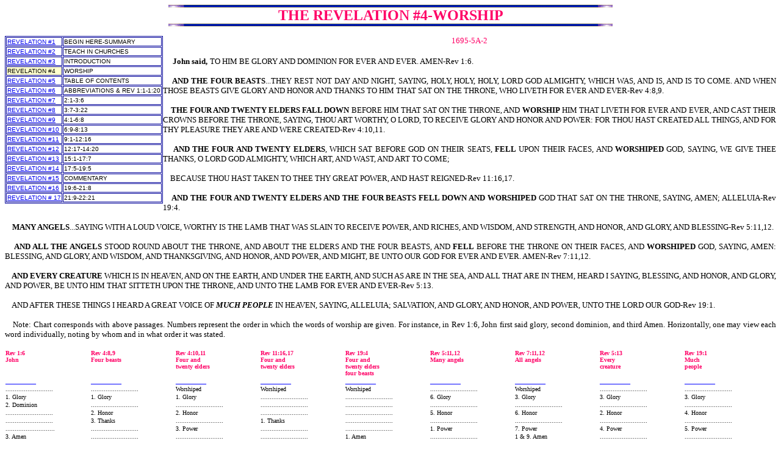

--- FILE ---
content_type: text/html
request_url: https://monologues.org/Documents/Revelation/5a2.htm
body_size: 2462
content:
<html>
<head>
<meta http-equiv="Content-Type" content="text/html; charset=windows-1252">
<title>5A</title>
</head>
<body bgcolor="#FFFFFF">
<div align="center"> 
  <p><b><font size="6"><u><img border="0" src="../../bluline.gif" width="728" height="4"><br>
    </u></font><font color="#FF0066" size="5" face="Times New Roman, Times, serif"><a name="anchor11480"></a><a name="anchor17019"></a><a name="anchor17030"></a>THE 
    REVELATION #4-WORSHIP<br>
    </font><b><font size="6"><u><img border="0" src="../../bluline.gif" width="728" height="4"></u></font><font color="#FF0066" size="2" face="Times New Roman"><a name="1"></a></font></b></b></p>
</div>
<b>
<div align="center"></div>
</b>
<table border="1" bordercolor="#000099" cellspacing="1" align="left">
  <tr> 
    <td><font face="Arial, Helvetica, sans-serif" size="1"><a href="Main.htm"> 
      REVELATION #1</a></font></td>
    <td><font size="1" face="Arial, Helvetica, sans-serif">BEGIN HERE-SUMMARY</font></td>
  </tr>
  <tr> 
    <td><font face="Arial, Helvetica, sans-serif" size="1"><a href="Revelation_is_to_be_taught.htm">REVELATION 
      #2</a></font></td>
    <td><font size="1" face="Arial, Helvetica, sans-serif">TEACH IN CHURCHES</font></td>
  </tr>
  <tr> 
    <td><font face="Arial, Helvetica, sans-serif" size="1"><a href="5a1.htm">REVELATION 
      #3</a></font></td>
    <td><font size="1" face="Arial, Helvetica, sans-serif">INTRODUCTION</font></td>
  </tr>
  <tr> 
    <td bgcolor="#FFFFCC"><font face="Arial, Helvetica, sans-serif" size="1">REVELATION 
      #4</font></td>
    <td><font size="1" face="Arial, Helvetica, sans-serif">WORSHIP</font></td>
  </tr>
  <tr> 
    <td><font face="Arial, Helvetica, sans-serif" size="1"><a href="tbc.htm">REVELATION 
      #5</a></font></td>
    <td><font size="1" face="Arial, Helvetica, sans-serif">TABLE OF CONTENTS</font></td>
  </tr>
  <tr> 
    <td><font face="Arial, Helvetica, sans-serif" size="1"><a href="5a3.htm">REVELATION 
      #6</a></font></td>
    <td><font size="1" face="Arial, Helvetica, sans-serif">ABBREVIATIONS &amp; 
      REV 1:1-1:20</font></td>
  </tr>
  <tr> 
    <td><font face="Arial, Helvetica, sans-serif" size="1"><a href="5a4.htm">REVELATION 
      #7</a></font></td>
    <td><font size="1" face="Arial, Helvetica, sans-serif">2:1-3:6</font></td>
  </tr>
  <tr> 
    <td><font face="Arial, Helvetica, sans-serif" size="1"><a href="5a4-b.htm">REVELATION 
      #8</a></font></td>
    <td><font size="1" face="Arial, Helvetica, sans-serif">3:7-3:22</font></td>
  </tr>
  <tr> 
    <td><font face="Arial, Helvetica, sans-serif" size="1"><a href="5a5.htm">REVELATION 
      #9</a></font></td>
    <td><font size="1" face="Arial, Helvetica, sans-serif">4:1-6:8</font></td>
  </tr>
  <tr> 
    <td><font face="Arial, Helvetica, sans-serif" size="1"><a href="5a5-b.htm">REVELATION 
      #10</a></font></td>
    <td><font size="1" face="Arial, Helvetica, sans-serif">6:9-8:13</font></td>
  </tr>
  <tr> 
    <td><font face="Arial, Helvetica, sans-serif" size="1"><a href="5a6.htm">REVELATION 
      #11</a></font></td>
    <td><font size="1" face="Arial, Helvetica, sans-serif">9:1-12:16</font></td>
  </tr>
  <tr> 
    <td><font face="Arial, Helvetica, sans-serif" size="1"><a href="5a6-b.htm">REVELATION 
      #12</a></font></td>
    <td><font size="1" face="Arial, Helvetica, sans-serif">12:17-14:20</font></td>
  </tr>
  <tr> 
    <td><font face="Arial, Helvetica, sans-serif" size="1"><a href="5a7.htm">REVELATION 
      #13</a></font></td>
    <td><font size="1" face="Arial, Helvetica, sans-serif">15:1-17:7</font></td>
  </tr>
  <tr> 
    <td><font face="Arial, Helvetica, sans-serif" size="1"><a href="5a7-b.htm">REVELATION 
      #14</a></font></td>
    <td><font size="1" face="Arial, Helvetica, sans-serif">17:5-19:5</font></td>
  </tr>
  <tr> 
    <td><font face="Arial, Helvetica, sans-serif" size="1"><a href="5a8.htm">REVELATION 
      #15</a></font></td>
    <td><font size="1" face="Arial, Helvetica, sans-serif">COMMENTARY</font></td>
  </tr>
  <tr> 
    <td><font face="Arial, Helvetica, sans-serif" size="1"><a href="5a9.htm">REVELATION 
      #16</a></font></td>
    <td><font size="1" face="Arial, Helvetica, sans-serif">19:6-21:8</font></td>
  </tr>
  <tr> 
    <td><font face="Arial, Helvetica, sans-serif" size="1"><a href="5a9-b.htm">REVELATION 
      # 17</a></font></td>
    <td><font size="1" face="Arial, Helvetica, sans-serif">21:9-22:21</font></td>
  </tr>
</table>
<div align="center"><font color="#FF0066" size="2" face="Times New Roman">1695-5A-2</font> 
</div>
<p align="justify"><b>&nbsp;&nbsp;&nbsp; <font size="2" face="Times New Roman">John 
  said,</font></b> <font size="2" face="Times New Roman"> TO HIM BE GLORY AND 
  DOMINION FOR EVER AND EVER. AMEN-Rev 1:6.</font></p>
<p align="justify"><font size="2" face="Times New Roman"><b>&nbsp;&nbsp;&nbsp; 
  AND THE FOUR BEASTS</b>...THEY REST NOT DAY AND NIGHT, SAYING, HOLY, HOLY, HOLY, 
  LORD GOD ALMIGHTY, WHICH WAS, AND IS, AND IS TO COME. AND WHEN THOSE BEASTS 
  GIVE GLORY AND HONOR AND THANKS TO HIM THAT SAT ON THE THRONE, WHO LIVETH FOR 
  EVER AND EVER-Rev 4:8,9.</font></p>
<p align="justify"><font size="2" face="Times New Roman"><b>&nbsp;&nbsp;&nbsp; 
  THE FOUR AND TWENTY ELDERS</b> <b>FALL DOWN</b> BEFORE HIM THAT SAT ON THE THRONE, 
  AND <b>WORSHIP</b> HIM THAT LIVETH FOR EVER AND EVER, AND CAST THEIR CROWNS 
  BEFORE THE THRONE, SAYING, THOU ART WORTHY, O LORD, TO RECEIVE GLORY AND HONOR 
  AND POWER: FOR THOU HAST CREATED ALL THINGS, AND FOR THY PLEASURE THEY ARE AND 
  WERE CREATED-Rev 4:10,11.</font></p>
<p align="justify"><font size="2" face="Times New Roman"><b>&nbsp;&nbsp;&nbsp; 
  AND THE FOUR AND TWENTY ELDERS</b>, WHICH SAT BEFORE GOD ON THEIR SEATS, <b>FELL</b> 
  UPON THEIR FACES, AND <b>WORSHIPED </b>GOD, SAYING, WE GIVE THEE THANKS, O LORD 
  GOD ALMIGHTY, WHICH ART, AND WAST, AND ART TO COME;</font></p>
<p align="justify"><font size="2" face="Times New Roman">&nbsp;&nbsp;&nbsp; BECAUSE 
  THOU HAST TAKEN TO THEE THY GREAT POWER, AND HAST REIGNED-Rev 11:16,17.</font></p>
<p align="justify"><font size="2" face="Times New Roman"><b>&nbsp;&nbsp;&nbsp; 
  AND THE FOUR AND TWENTY ELDERS AND THE FOUR BEASTS</b> <b>FELL DOWN AND WORSHIPED</b> 
  GOD THAT SAT ON THE THRONE, SAYING, AMEN; ALLELUIA-Rev 19:4.</font></p>
<p align="justify"><font size="2" face="Times New Roman"><b>&nbsp;&nbsp;&nbsp; 
  MANY ANGELS</b>...SAYING WITH A LOUD VOICE, WORTHY IS THE LAMB THAT WAS SLAIN 
  TO RECEIVE POWER, AND RICHES, AND WISDOM, AND STRENGTH, AND HONOR, AND GLORY, 
  AND BLESSING-Rev 5:11,12.</font></p>
<p align="justify"><font size="2" face="Times New Roman"><b>&nbsp;&nbsp;&nbsp; 
  AND ALL THE ANGELS</b> STOOD ROUND ABOUT THE THRONE, AND ABOUT THE ELDERS AND 
  THE FOUR BEASTS, AND <b>FELL</b> BEFORE THE THRONE ON THEIR FACES, AND <b>WORSHIPED</b> 
  GOD, SAYING, AMEN: BLESSING, AND GLORY, AND WISDOM, AND THANKSGIVING, AND HONOR, 
  AND POWER, AND MIGHT, BE UNTO OUR GOD FOR EVER AND EVER. AMEN-Rev 7:11,12.</font></p>
<p align="justify"><font size="2" face="Times New Roman"><b>&nbsp;&nbsp;&nbsp; 
  AND EVERY CREATURE</b> WHICH IS IN HEAVEN, AND ON THE EARTH, AND UNDER THE EARTH, 
  AND SUCH AS ARE IN THE SEA, AND ALL THAT ARE IN THEM, HEARD I SAYING, BLESSING, 
  AND HONOR, AND GLORY, AND POWER, BE UNTO HIM THAT SITTETH UPON THE THRONE, AND 
  UNTO THE LAMB FOR EVER AND EVER-Rev 5:13.</font></p>
<p align="justify"><font size="2" face="Times New Roman">&nbsp;&nbsp;&nbsp; AND 
  AFTER THESE THINGS I HEARD A GREAT VOICE OF <i><b>MUCH PEOPLE</b></i> IN HEAVEN, 
  SAYING, ALLELUIA; SALVATION, AND GLORY, AND HONOR, AND POWER, UNTO THE LORD 
  OUR GOD-Rev 19:1.</font></p>
<p align="justify"><font size="2" face="Times New Roman">&nbsp;&nbsp;&nbsp; Note: 
  Chart corresponds with above passages. Numbers represent the order in which 
  the words of worship are given. For instance, in Rev 1:6, John first said glory, 
  second dominion, and third Amen. Horizontally, one may view each word individually, 
  noting by whom and in what order it was stated.</font></p>
<table border="0" width="100%" cellspacing="0">
  <tr> 
    <td width="11%"><font size="1" color="#FF0066" face="Times New Roman"> <b> 
      Rev 1:6<br>
      John<br>
      <br>
      &nbsp;&nbsp;</b></font></td>
    <td width="11%"><font size="1" color="#FF0066" face="Times New Roman"> <b> 
      Rev 4:8,9<br>
      Four beasts<br>
      <br>
      &nbsp;&nbsp;</b></font></td>
    <td width="11%"><font size="1" color="#FF0066" face="Times New Roman"> <b> 
      Rev 4:10,11<br>
      Four and<br>
      twenty elders<br>
      &nbsp;&nbsp;</b></font></td>
    <td width="11%"><font size="1" color="#FF0066" face="Times New Roman"> <b> 
      Rev 11:16,17<br>
      Four and<br>
      twenty elders<br>
      &nbsp;&nbsp;&nbsp;</b></font></td>
    <td width="11%"><font size="1" color="#FF0066" face="Times New Roman"> <b> 
      Rev 19:4<br>
      Four and<br>
      twenty elders<br>
      four beasts</b></font></td>
    <td width="11%"><font size="1" color="#FF0066" face="Times New Roman"> <b> 
      Rev 5:11,12<br>
      Many angels<br>
      <br>
      &nbsp;&nbsp;</b></font></td>
    <td width="11%"><font size="1" color="#FF0066" face="Times New Roman"> <b> 
      Rev 7:11,12<br>
      All angels<br>
      <br>
      &nbsp;&nbsp;</b></font></td>
    <td width="11%"><font size="1" color="#FF0066" face="Times New Roman"><b>Rev 
      5:13<br>
      Every<br>
      creature<br>
      &nbsp;&nbsp;</b></font></td>
    <td width="12%"><font size="1" color="#FF0066" face="Times New Roman"> <b> 
      Rev 19:1<br>
      Much<br>
      people<br>
      &nbsp;&nbsp;</b></font></td>
  </tr>
  <tr> 
    <td width="11%"><font size="1" color="#0000FF" face="Times New Roman">__________</font></td>
    <td width="11%"><font size="1" color="#0000FF" face="Times New Roman"> __________</font></td>
    <td width="11%"><font size="1" color="#0000FF" face="Times New Roman"> __________</font></td>
    <td width="11%"><font size="1" color="#0000FF" face="Times New Roman"> __________</font></td>
    <td width="11%"><font size="1" color="#0000FF" face="Times New Roman"> __________</font></td>
    <td width="11%"><font size="1" color="#0000FF" face="Times New Roman"> __________</font></td>
    <td width="11%"><font size="1" color="#0000FF" face="Times New Roman"> __________</font></td>
    <td width="11%"><font size="1" color="#0000FF" face="Times New Roman"> __________</font></td>
    <td width="12%"><font size="1" color="#0000FF" face="Times New Roman"> __________</font></td>
  </tr>
  <tr> 
    <td width="11%"><font size="1" face="Times New Roman">..........................</font></td>
    <td width="11%"><font size="1" face="Times New Roman">..........................</font></td>
    <td width="11%"><font size="1" face="Times New Roman"> Worshiped</font></td>
    <td width="11%"><font size="1" face="Times New Roman"> Worshiped</font></td>
    <td width="11%"><font size="1" face="Times New Roman"> Worshiped</font></td>
    <td width="11%"><font size="1" face="Times New Roman">..........................</font></td>
    <td width="11%"><font size="1" face="Times New Roman"> Worshiped</font></td>
    <td width="11%"><font size="1" face="Times New Roman">..........................</font></td>
    <td width="12%"><font size="1" face="Times New Roman">..........................</font></td>
  </tr>
  <tr> 
    <td width="11%"><font size="1" face="Times New Roman">1. Glory</font></td>
    <td width="11%"><font size="1" face="Times New Roman"> 1. Glory</font></td>
    <td width="11%"><font size="1" face="Times New Roman"> 1. Glory</font></td>
    <td width="11%"><font size="1" face="Times New Roman">..........................</font></td>
    <td width="11%"><font size="1" face="Times New Roman">..........................</font></td>
    <td width="11%"><font size="1" face="Times New Roman"> 6. Glory</font></td>
    <td width="11%"><font size="1" face="Times New Roman"> 3. Glory</font></td>
    <td width="11%"><font size="1" face="Times New Roman"> 3. Glory</font></td>
    <td width="12%"><font size="1" face="Times New Roman"> 3. Glory</font></td>
  </tr>
  <tr> 
    <td width="11%"><font size="1" face="Times New Roman">2. Dominion</font></td>
    <td width="11%"><font size="1" face="Times New Roman">..........................</font></td>
    <td width="11%"><font size="1" face="Times New Roman">..........................</font></td>
    <td width="11%"><font size="1" face="Times New Roman">..........................</font></td>
    <td width="11%"><font size="1" face="Times New Roman">..........................</font></td>
    <td width="11%"><font size="1" face="Times New Roman">..........................</font></td>
    <td width="11%"><font size="1" face="Times New Roman">..........................</font></td>
    <td width="11%"><font size="1" face="Times New Roman">..........................</font></td>
    <td width="12%"><font size="1" face="Times New Roman">..........................</font></td>
  </tr>
  <tr> 
    <td width="11%"><font size="1" face="Times New Roman">..........................</font></td>
    <td width="11%"><font size="1" face="Times New Roman"> 2. Honor</font></td>
    <td width="11%"><font size="1" face="Times New Roman"> 2. Honor</font></td>
    <td width="11%"><font size="1" face="Times New Roman">..........................</font></td>
    <td width="11%"><font size="1" face="Times New Roman">..........................</font></td>
    <td width="11%"><font size="1" face="Times New Roman"> 5. Honor</font></td>
    <td width="11%"><font size="1" face="Times New Roman"> 6. Honor</font></td>
    <td width="11%"><font size="1" face="Times New Roman"> 2. Honor</font></td>
    <td width="12%"><font size="1" face="Times New Roman"> 4. Honor</font></td>
  </tr>
  <tr> 
    <td width="11%"><font size="1" face="Times New Roman">..........................</font></td>
    <td width="11%"><font size="1" face="Times New Roman"> 3. Thanks</font></td>
    <td width="11%"><font size="1" face="Times New Roman">..........................</font></td>
    <td width="11%"><font size="1" face="Times New Roman"> 1. Thanks</font></td>
    <td width="11%"><font size="1" face="Times New Roman">..........................</font></td>
    <td width="11%"><font size="1" face="Times New Roman">..........................</font></td>
    <td width="11%"><font size="1" face="Times New Roman">..........................</font></td>
    <td width="11%"><font size="1" face="Times New Roman">..........................</font></td>
    <td width="12%"><font size="1" face="Times New Roman">..........................</font></td>
  </tr>
  <tr> 
    <td width="11%"><font size="1" face="Times New Roman">...........................</font></td>
    <td width="11%"><font size="1" face="Times New Roman">..........................</font></td>
    <td width="11%"><font size="1" face="Times New Roman"> 3. Power</font></td>
    <td width="11%"><font size="1" face="Times New Roman">..........................</font></td>
    <td width="11%"><font size="1" face="Times New Roman">..........................</font></td>
    <td width="11%"><font size="1" face="Times New Roman"> 1. Power</font></td>
    <td width="11%"><font size="1" face="Times New Roman"> 7. Power</font></td>
    <td width="11%"><font size="1" face="Times New Roman"> 4. Power</font></td>
    <td width="12%"><font size="1" face="Times New Roman"> 5. Power</font></td>
  </tr>
  <tr> 
    <td width="11%"><font size="1" face="Times New Roman">3. Amen</font></td>
    <td width="11%"><font size="1" face="Times New Roman">..........................</font></td>
    <td width="11%"><font size="1" face="Times New Roman">..........................</font></td>
    <td width="11%"><font size="1" face="Times New Roman">..........................</font></td>
    <td width="11%"><font size="1" face="Times New Roman"> 1. Amen</font></td>
    <td width="11%"><font size="1" face="Times New Roman">..........................</font></td>
    <td width="11%"><font size="1" face="Times New Roman"> 1 &amp; 9. Amen</font></td>
    <td width="11%"><font size="1" face="Times New Roman">..........................</font></td>
    <td width="12%"><font size="1" face="Times New Roman">..........................</font></td>
  </tr>
  <tr> 
    <td width="11%"><font size="1" face="Times New Roman">..........................</font></td>
    <td width="11%"><font size="1" face="Times New Roman">..........................</font></td>
    <td width="11%"><font size="1" face="Times New Roman">..........................</font></td>
    <td width="11%"><font size="1" face="Times New Roman">..........................</font></td>
    <td width="11%"><font size="1" face="Times New Roman"> 2. Alleluia</font></td>
    <td width="11%"><font size="1" face="Times New Roman">..........................</font></td>
    <td width="11%"><font size="1" face="Times New Roman">..........................</font></td>
    <td width="11%"><font size="1" face="Times New Roman">..........................</font></td>
    <td width="12%"><font size="1" face="Times New Roman"> 1. Alleluia</font></td>
  </tr>
  <tr> 
    <td width="11%"><font size="1" face="Times New Roman">..........................</font></td>
    <td width="11%"><font size="1" face="Times New Roman">.........................</font></td>
    <td width="11%"><font size="1" face="Times New Roman">.........................</font></td>
    <td width="11%"><font size="1" face="Times New Roman">.........................</font></td>
    <td width="11%"><font size="1" face="Times New Roman">.........................</font></td>
    <td width="11%"><font size="1" face="Times New Roman"> 2. Riches</font></td>
    <td width="11%"><font size="1" face="Times New Roman">.........................</font></td>
    <td width="11%"><font size="1" face="Times New Roman">.........................</font></td>
    <td width="12%"><font size="1" face="Times New Roman">..........................</font></td>
  </tr>
  <tr> 
    <td width="11%"><font size="1" face="Times New Roman">.........................</font></td>
    <td width="11%"><font size="1" face="Times New Roman">..........................</font></td>
    <td width="11%"><font size="1" face="Times New Roman">.........................</font></td>
    <td width="11%"><font size="1" face="Times New Roman">.........................</font></td>
    <td width="11%"><font size="1" face="Times New Roman">.........................</font></td>
    <td width="11%"><font size="1" face="Times New Roman"> 3. Wisdom</font></td>
    <td width="11%"><font size="1" face="Times New Roman"> 4. Wisdom</font></td>
    <td width="11%"><font size="1" face="Times New Roman">.........................</font></td>
    <td width="12%"><font size="1" face="Times New Roman">.........................</font></td>
  </tr>
  <tr> 
    <td width="11%"><font size="1" face="Times New Roman">.........................</font></td>
    <td width="11%"><font size="1" face="Times New Roman">.........................</font></td>
    <td width="11%"><font size="1" face="Times New Roman">.........................</font></td>
    <td width="11%"><font size="1" face="Times New Roman">.........................</font></td>
    <td width="11%"><font size="1" face="Times New Roman">.........................</font></td>
    <td width="11%"><font size="1" face="Times New Roman"> 4. Strength</font></td>
    <td width="11%"><font size="1" face="Times New Roman">.........................</font></td>
    <td width="11%"><font size="1" face="Times New Roman">.........................</font></td>
    <td width="12%"><font size="1" face="Times New Roman">.........................</font></td>
  </tr>
  <tr> 
    <td width="11%"><font size="1" face="Times New Roman">.........................</font></td>
    <td width="11%"><font size="1" face="Times New Roman">.........................</font></td>
    <td width="11%"><font size="1" face="Times New Roman">.........................</font></td>
    <td width="11%"><font size="1" face="Times New Roman">.........................</font></td>
    <td width="11%"><font size="1" face="Times New Roman">.........................</font></td>
    <td width="11%"><font size="1" face="Times New Roman">&nbsp;7. Blessing</font></td>
    <td width="11%"><font size="1" face="Times New Roman"> 2. Blessing</font></td>
    <td width="11%"><font size="1" face="Times New Roman"> 1. Blessing</font></td>
    <td width="12%"><font size="1" face="Times New Roman">.........................</font></td>
  </tr>
  <tr> 
    <td width="11%"><font size="1" face="Times New Roman">.........................</font></td>
    <td width="11%"><font size="1" face="Times New Roman">.........................</font></td>
    <td width="11%"><font size="1" face="Times New Roman">.........................</font></td>
    <td width="11%"><font size="1" face="Times New Roman">.........................</font></td>
    <td width="11%"><font size="1" face="Times New Roman">.........................</font></td>
    <td width="11%"><font size="1" face="Times New Roman">.........................</font></td>
    <td width="11%"><font size="1" face="Times New Roman"> 5. Thanksgiving</font></td>
    <td width="11%"><font size="1" face="Times New Roman">.........................</font></td>
    <td width="12%"><font size="1" face="Times New Roman">.........................</font></td>
  </tr>
  <tr> 
    <td width="11%"><font size="1" face="Times New Roman">.........................</font></td>
    <td width="11%"><font size="1" face="Times New Roman">.........................</font></td>
    <td width="11%"><font size="1" face="Times New Roman">.........................</font></td>
    <td width="11%"><font size="1" face="Times New Roman">.........................</font></td>
    <td width="11%"><font size="1" face="Times New Roman">.........................</font></td>
    <td width="11%"><font size="1" face="Times New Roman">.........................</font></td>
    <td width="11%"><font size="1" face="Times New Roman"> 8. Might</font></td>
    <td width="11%"><font size="1" face="Times New Roman">.........................</font></td>
    <td width="12%"><font size="1" face="Times New Roman">.........................</font></td>
  </tr>
  <tr> 
    <td width="11%"><font size="1" face="Times New Roman">.........................</font></td>
    <td width="11%"><font size="1" face="Times New Roman">.........................</font></td>
    <td width="11%"><font size="1" face="Times New Roman">.........................</font></td>
    <td width="11%"><font size="1" face="Times New Roman">.........................</font></td>
    <td width="11%"><font size="1" face="Times New Roman">.........................</font></td>
    <td width="11%"><font size="1" face="Times New Roman">.........................</font></td>
    <td width="11%"><font size="1" face="Times New Roman">.........................</font></td>
    <td width="11%"><font size="1" face="Times New Roman">.........................</font></td>
    <td width="12%"><font size="1" face="Times New Roman"> 2. Salvation</font></td>
  </tr>
  <tr> 
    <td width="11%"><font size="1" face="Times New Roman">P</font></td>
    <td width="11%"><font size="1" face="Times New Roman"> BT</font></td>
    <td width="11%"><font size="1" face="Times New Roman"> BT</font></td>
    <td width="11%"><font size="1" face="Times New Roman"> A</font></td>
    <td width="11%"><font size="1" face="Times New Roman"> T2</font></td>
    <td width="11%"><font size="1" face="Times New Roman"> BT</font></td>
    <td width="11%"><font size="1" face="Times New Roman"> T2</font></td>
    <td width="11%"><font size="1" face="Times New Roman"> BT</font></td>
    <td width="12%"><font size="1" face="Times New Roman"> T2</font></td>
  </tr>
</table>
<p><font size="2" face="Times New Roman">(See abbreviations, part 1696-5A-3.)</font></p>
<p><font size="2" face="Times New Roman">(Also to be considered, Rev 19:6,7.)</font></p>
<table border="1" bordercolor="#000099" cellspacing="1" align="center">
  <tr> 
    <td><font face="Arial, Helvetica, sans-serif" size="1"><a href="Main.htm"> 
      REVELATION #1</a></font></td>
    <td><font size="1" face="Arial, Helvetica, sans-serif">BEGIN HERE-SUMMARY</font></td>
  </tr>
  <tr> 
    <td><font face="Arial, Helvetica, sans-serif" size="1"><a href="Revelation_is_to_be_taught.htm">REVELATION 
      #2</a></font></td>
    <td><font size="1" face="Arial, Helvetica, sans-serif">TEACH IN CHURCHES</font></td>
  </tr>
  <tr> 
    <td><font face="Arial, Helvetica, sans-serif" size="1"><a href="5a1.htm">REVELATION 
      #3</a></font></td>
    <td><font size="1" face="Arial, Helvetica, sans-serif">INTRODUCTION</font></td>
  </tr>
  <tr> 
    <td bgcolor="#FFFFCC"><font face="Arial, Helvetica, sans-serif" size="1">REVELATION 
      #4</font></td>
    <td><font size="1" face="Arial, Helvetica, sans-serif">WORSHIP</font></td>
  </tr>
  <tr> 
    <td><font face="Arial, Helvetica, sans-serif" size="1"><a href="tbc.htm">REVELATION 
      #5</a></font></td>
    <td><font size="1" face="Arial, Helvetica, sans-serif">TABLE OF CONTENTS</font></td>
  </tr>
  <tr> 
    <td><font face="Arial, Helvetica, sans-serif" size="1"><a href="5a3.htm">REVELATION 
      #6</a></font></td>
    <td><font size="1" face="Arial, Helvetica, sans-serif">ABBREVIATIONS &amp; 
      REV 1:1-1:20</font></td>
  </tr>
  <tr> 
    <td><font face="Arial, Helvetica, sans-serif" size="1"><a href="5a4.htm">REVELATION 
      #7</a></font></td>
    <td><font size="1" face="Arial, Helvetica, sans-serif">2:1-3:6</font></td>
  </tr>
  <tr> 
    <td><font face="Arial, Helvetica, sans-serif" size="1"><a href="5a4-b.htm">REVELATION 
      #8</a></font></td>
    <td><font size="1" face="Arial, Helvetica, sans-serif">3:7-3:22</font></td>
  </tr>
  <tr> 
    <td><font face="Arial, Helvetica, sans-serif" size="1"><a href="5a5.htm">REVELATION 
      #9</a></font></td>
    <td><font size="1" face="Arial, Helvetica, sans-serif">4:1-6:8</font></td>
  </tr>
  <tr> 
    <td><font face="Arial, Helvetica, sans-serif" size="1"><a href="5a5-b.htm">REVELATION 
      #10</a></font></td>
    <td><font size="1" face="Arial, Helvetica, sans-serif">6:9-8:13</font></td>
  </tr>
  <tr> 
    <td><font face="Arial, Helvetica, sans-serif" size="1"><a href="5a6.htm">REVELATION 
      #11</a></font></td>
    <td><font size="1" face="Arial, Helvetica, sans-serif">9:1-12:16</font></td>
  </tr>
  <tr> 
    <td><font face="Arial, Helvetica, sans-serif" size="1"><a href="5a6-b.htm">REVELATION 
      #12</a></font></td>
    <td><font size="1" face="Arial, Helvetica, sans-serif">12:17-14:20</font></td>
  </tr>
  <tr> 
    <td><font face="Arial, Helvetica, sans-serif" size="1"><a href="5a7.htm">REVELATION 
      #13</a></font></td>
    <td><font size="1" face="Arial, Helvetica, sans-serif">15:1-17:7</font></td>
  </tr>
  <tr> 
    <td><font face="Arial, Helvetica, sans-serif" size="1"><a href="5a7-b.htm">REVELATION 
      #14</a></font></td>
    <td><font size="1" face="Arial, Helvetica, sans-serif">17:5-19:5</font></td>
  </tr>
  <tr> 
    <td><font face="Arial, Helvetica, sans-serif" size="1"><a href="5a8.htm">REVELATION 
      #15</a></font></td>
    <td><font size="1" face="Arial, Helvetica, sans-serif">COMMENTARY</font></td>
  </tr>
  <tr> 
    <td><font face="Arial, Helvetica, sans-serif" size="1"><a href="5a9.htm">REVELATION 
      #16</a></font></td>
    <td><font size="1" face="Arial, Helvetica, sans-serif">19:6-21:8</font></td>
  </tr>
  <tr> 
    <td><font face="Arial, Helvetica, sans-serif" size="1"><a href="5a9-b.htm">REVELATION 
      # 17</a></font></td>
    <td><font size="1" face="Arial, Helvetica, sans-serif">21:9-22:21</font></td>
  </tr>
</table>
<p align="center">&nbsp;</p>
<p align="center"><b><font face="Times New Roman, Times, serif"><a href="../../index.html">CLICK 
  HERE FOR THE HOME PAGE</a></font><font size="6"></font></b></p>
<p align="center"><b><font face="Arial" color="#0000FF" size="3">
  <!-- Site Meter -->
<script type="text/javascript" src="http://s45.sitemeter.com/js/counter.js?site=S45test4">
</script>
<noscript>
<a href="http://s45.sitemeter.com/stats.asp?site=S45test4" target="_top">
<img src="http://s45.sitemeter.com/meter.asp?site=S45test4" alt="Site Meter" border="0"/></a>
</noscript>
<!-- Copyright (c)2009 Site Meter -->






</noscript></p>
<p class="MsoNormal" align="center"><noscript></noscript></p>
<p class="MsoNormal" align="center">
  </font></b></p>
</body>
</html>
